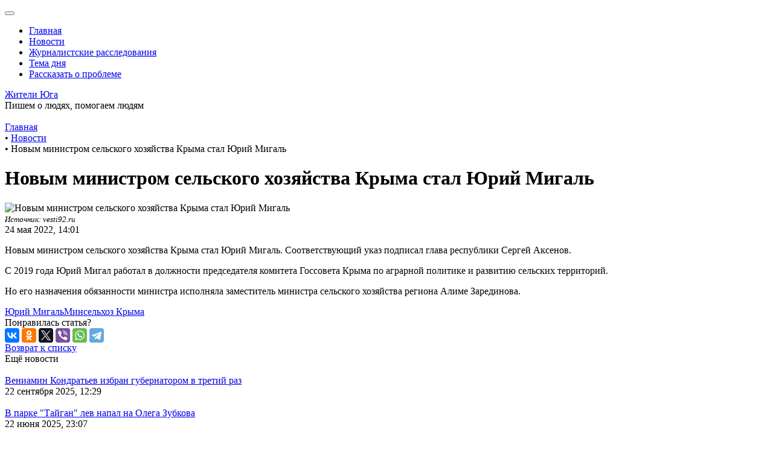

--- FILE ---
content_type: text/html; charset=UTF-8
request_url: https://jiteli-yuga.ru/novosti/novym-ministrom-selskogo-khozyaystva-kryma-stal-yuriy-migal/
body_size: 6834
content:
<!DOCTYPE html>
<html lang="ru">
<head>
    <head>
	<meta charset="utf-8" />
	<meta name="viewport" content="width=device-width, initial-scale=1">
	<meta property="og:url" content="https://jiteli-yuga.ru/novosti/novym-ministrom-selskogo-khozyaystva-kryma-stal-yuriy-migal/">
    <meta property="og:type" content="website">
    <meta property="og:title" content="Новым министром сельского хозяйства Крыма стал Юрий Мигаль">
    <meta property="og:description" content="Указ о его назначении уже подписан">
    <meta property="og:image" content="https://jiteli-yuga.ru/upload/iblock/cc6/cc6441711e37cc193308caca30d8cd49.jpg">
    <meta name="yandex-verification" content="fc9599f698b900c7" />
	<link rel="icon" href="favicon.ico" type="image/x-icon">
	<script src="https://ajax.googleapis.com/ajax/libs/jquery/1.11.3/jquery.min.js"></script>
	<meta http-equiv="Content-Type" content="text/html; charset=UTF-8" />
<meta name="robots" content="index, follow" />
<meta name="keywords" content="новости, краснодарский край, крым, севастополь, россия" />
<meta name="description" content="Указ о его назначении уже подписан" />
<link href="/bitrix/components/arturgolubev/yandex.share/templates/.default/style.css?1597153164322" type="text/css"  rel="stylesheet" />
<script>if(!window.BX)window.BX={};if(!window.BX.message)window.BX.message=function(mess){if(typeof mess==='object'){for(let i in mess) {BX.message[i]=mess[i];} return true;}};</script>
<script>(window.BX||top.BX).message({"JS_CORE_LOADING":"Загрузка...","JS_CORE_NO_DATA":"- Нет данных -","JS_CORE_WINDOW_CLOSE":"Закрыть","JS_CORE_WINDOW_EXPAND":"Развернуть","JS_CORE_WINDOW_NARROW":"Свернуть в окно","JS_CORE_WINDOW_SAVE":"Сохранить","JS_CORE_WINDOW_CANCEL":"Отменить","JS_CORE_WINDOW_CONTINUE":"Продолжить","JS_CORE_H":"ч","JS_CORE_M":"м","JS_CORE_S":"с","JSADM_AI_HIDE_EXTRA":"Скрыть лишние","JSADM_AI_ALL_NOTIF":"Показать все","JSADM_AUTH_REQ":"Требуется авторизация!","JS_CORE_WINDOW_AUTH":"Войти","JS_CORE_IMAGE_FULL":"Полный размер"});</script>

<script src="/bitrix/js/main/core/core.js?1729522127498062"></script>

<script>BX.Runtime.registerExtension({"name":"main.core","namespace":"BX","loaded":true});</script>
<script>BX.setJSList(["\/bitrix\/js\/main\/core\/core_ajax.js","\/bitrix\/js\/main\/core\/core_promise.js","\/bitrix\/js\/main\/polyfill\/promise\/js\/promise.js","\/bitrix\/js\/main\/loadext\/loadext.js","\/bitrix\/js\/main\/loadext\/extension.js","\/bitrix\/js\/main\/polyfill\/promise\/js\/promise.js","\/bitrix\/js\/main\/polyfill\/find\/js\/find.js","\/bitrix\/js\/main\/polyfill\/includes\/js\/includes.js","\/bitrix\/js\/main\/polyfill\/matches\/js\/matches.js","\/bitrix\/js\/ui\/polyfill\/closest\/js\/closest.js","\/bitrix\/js\/main\/polyfill\/fill\/main.polyfill.fill.js","\/bitrix\/js\/main\/polyfill\/find\/js\/find.js","\/bitrix\/js\/main\/polyfill\/matches\/js\/matches.js","\/bitrix\/js\/main\/polyfill\/core\/dist\/polyfill.bundle.js","\/bitrix\/js\/main\/core\/core.js","\/bitrix\/js\/main\/polyfill\/intersectionobserver\/js\/intersectionobserver.js","\/bitrix\/js\/main\/lazyload\/dist\/lazyload.bundle.js","\/bitrix\/js\/main\/polyfill\/core\/dist\/polyfill.bundle.js","\/bitrix\/js\/main\/parambag\/dist\/parambag.bundle.js"]);
</script>
<script>BX.Runtime.registerExtension({"name":"ui.dexie","namespace":"BX.Dexie3","loaded":true});</script>
<script>BX.Runtime.registerExtension({"name":"ls","namespace":"window","loaded":true});</script>
<script>BX.Runtime.registerExtension({"name":"fx","namespace":"window","loaded":true});</script>
<script>BX.Runtime.registerExtension({"name":"fc","namespace":"window","loaded":true});</script>
<script>(window.BX||top.BX).message({"LANGUAGE_ID":"ru","FORMAT_DATE":"DD.MM.YYYY","FORMAT_DATETIME":"DD.MM.YYYY HH:MI:SS","COOKIE_PREFIX":"BITRIX_SM","SERVER_TZ_OFFSET":"10800","UTF_MODE":"Y","SITE_ID":"s1","SITE_DIR":"\/","USER_ID":"","SERVER_TIME":1768654271,"USER_TZ_OFFSET":0,"USER_TZ_AUTO":"Y","bitrix_sessid":"cc88720b632fb80d0e61727c7a2539e9"});</script>


<script src="/bitrix/js/ui/dexie/dist/dexie3.bundle.js?1707479237187520"></script>
<script src="/bitrix/js/main/core/core_ls.js?17375816934201"></script>
<script src="/bitrix/js/main/core/core_fx.js?158712037116888"></script>
<script src="/bitrix/js/main/core/core_frame_cache.js?173758169316944"></script>
<script src="//yastatic.net/share2/share.js" charset="UTF-8" async></script>



<script src="/bitrix/templates/people_south/components/bitrix/search.suggest.input/.default/script.js?152394822412503"></script>
<script>var _ba = _ba || []; _ba.push(["aid", "178b1f1680f4efb40f1c325ec7d68bc5"]); _ba.push(["host", "jiteli-yuga.ru"]); (function() {var ba = document.createElement("script"); ba.type = "text/javascript"; ba.async = true;ba.src = (document.location.protocol == "https:" ? "https://" : "http://") + "bitrix.info/ba.js";var s = document.getElementsByTagName("script")[0];s.parentNode.insertBefore(ba, s);})();</script>


	<title>Новым министром сельского хозяйства Крыма стал Юрий Мигаль</title>
</head>
</head>
<body>
	<div id="panel"></div>
<!--	<div class="note text-center alert alert-danger mb-0" role="alert">Сайт находится на этапе разработки. Приносим извенения за неудобства</div>-->
	<div class="wrapper">
            <header class="pn-header" itemscope itemtype="http://schema.org/WPHeader">
                <div class="pn-header__top">
                    <div class="container">
                        <button class="navbar-toggle toggle-original" data-rd-navbar-toggle="menu-1"><span></span></button>
                        <div class="menu menu-1 navbar-nav-wrap">
                           
<ul class="nav navbar-nav" itemscope itemtype="http://www.schema.org/SiteNavigationElement">

			<li class="nav-item" itemprop="name"><a href="/" class="nav-link" itemprop="url">Главная</a></li>
		
			<li class="nav-item active" itemprop="name"><a href="/novosti/" class="nav-link" itemprop="url">Новости</a></li>
		
			<li class="nav-item" itemprop="name"><a href="/zhurnalistskie-rassledovaniya/" class="nav-link" itemprop="url">Журналистские расследования</a></li>
		
			<li class="nav-item" itemprop="name"><a href="/tema-dnya/" class="nav-link" itemprop="url">Тема дня</a></li>
		
			<li class="nav-item" itemprop="name"><a href="#problem" class="nav-link" itemprop="url">Рассказать о проблеме</a></li>
		
 
</ul>
 
                        </div>
                        <div class="pn-header__search text-right">
                            <a href="#" data-toggle="modal" data-target="#searchModal"><i class="fas fa-search"></i></a>
                                                    </div>
                    </div>
                </div>
                <div class="pn-header__bottom">
                    <div class="container">
                        <div class="row align-items-center">
                            <div class="col-md-3 col-sm-6 col-7"><div class="title"><a href="/">Жители Юга</a></div></div>
                            <div class="col-md-6 col-sm-6 d-md-block d-none"><div class="pn-header__slogan text-center">Пишем о людях, помогаем людям</div></div>
                            <div class="col-md-3 col-sm-6 col-5 text-right"><a href="/"><img src="/bitrix/templates/people_south/img/logo_min.jpg" alt=""></a></div>
                        </div>
                    </div>
                </div>
            </header>
            <main>
                <div class="container">
                                            <div class="bx-breadcrumb" itemscope itemtype="https://schema.org/BreadcrumbList">
			<div class="bx-breadcrumb-item" id="bx_breadcrumb_0" itemprop="itemListElement" itemscope itemtype=https://schema.org/ListItem>
				
				<a href="/" title="Главная" itemscope itemtype="https://schema.org/Thing" itemprop="item">
					<span itemprop="name">Главная</span>
				</a>
				<meta itemprop="position" content="1" />
			</div>
			<div class="bx-breadcrumb-item" id="bx_breadcrumb_1" itemprop="itemListElement" itemscope itemtype=https://schema.org/ListItem>
				<span class="separator">&bull;</span>
				<a href="/novosti/" title="Новости" itemscope itemtype="https://schema.org/Thing" itemprop="item">
					<span itemprop="name">Новости</span>
				</a>
				<meta itemprop="position" content="2" />
			</div>
			<div class="bx-breadcrumb-item">
				<span class="separator">&bull;</span>
				<span>Новым министром сельского хозяйства Крыма стал Юрий Мигаль</span>
			</div><div style="clear:both"></div></div>                    <div class="fn-section">
	 <div class="row">
    <div class="col-lg-8 border-right">
         
<div class="news-detail" itemscope itemtype="http://schema.org/NewsArticle">
    		<h1 itemprop="headline">Новым министром сельского хозяйства Крыма стал Юрий Мигаль</h1>
			    		<div class="news-detail-img">
		    <img src="/upload/resize_cache/iblock/cc6/910_600_2/cc6441711e37cc193308caca30d8cd49.jpg" alt="Новым министром сельского хозяйства Крыма стал Юрий Мигаль" title="Новым министром сельского хозяйства Крыма стал Юрий Мигаль"   /><br>  
            <meta itemprop="image" content="/upload/iblock/cc6/cc6441711e37cc193308caca30d8cd49.jpg">
                
                        <small><i>Источник: vesti92.ru</i></small>
        </div>
			    		<div class="news-date-time" itemprop="datePublished" datetime="2022-05-24 14:01">
		    24 мая 2022, 14:01        </div>
		
    <div class="news-detail-text" itemprop="articleBody">
        <p>
	Новым министром сельского хозяйства Крыма стал Юрий Мигаль. Соответствующий указ подписал глава республики Сергей Аксенов.<br>
</p>
<p>
	 С 2019 года Юрий Мигал работал в должности председателя комитета Госсовета Крыма по аграрной политике и развитию сельских территорий.
</p>
<p>
	 Но его назначения обязанности министра исполняла заместитель министра сельского хозяйства региона Алиме Зарединова.
</p>    </div>
    
        
        
        
		
	
	
	<div class="news-detail-tags">
        <a href="/filter/?tag=Юрий Мигаль" target="_blank">Юрий Мигаль</a><a href="/filter/?tag=Минсельхоз Крыма" target="_blank">Минсельхоз Крыма</a>    </div>
    
     
</div>

<div class="yandex-share-panel ar_al_right">
	<div class="ya-share-text-wrap">Понравилась статья?</div>	<div class="ya-share-wrap"><div class="ya-share2" data-services="vkontakte,facebook,odnoklassniki,twitter,viber,whatsapp,telegram"   data-title="Новым министром сельского хозяйства Крыма стал Юрий Мигаль" data-description="Указ о его назначении уже подписан" data-image="http://jiteli-yuga.ru/upload/iblock/cc6/cc6441711e37cc193308caca30d8cd49.jpg" data-url="/novosti/novym-ministrom-selskogo-khozyaystva-kryma-stal-yuriy-migal/"></div></div>
</div>
        <div class="back-list-news"><a href="/novosti/">Возврат к списку</a></div>
        </div>
    <div class="col-lg-4">
        
                <div class="pn-title border-bottom">Ещё новости</div>
        <div class="news-list__title news-list">
                            <div class="item">
                                        <div class="item-photo"><img src="/upload/resize_cache/iblock/93b/120_80_2/yxqh234kmpne3b65k4mjvj4e96iu5rho.jpg" alt=""></div>
                    <div class="item-content"> 
                    <div class="item-name"><a href="/novosti/veniamin-kondratev-izbran-gubernatorom-v-tretiy-raz/">Вениамин Кондратьев избран губернатором в третий раз</a></div>
                    <div class="date">
                        22 сентября 2025, 12:29                    </div>
                </div> 
                </div>
                                <div class="item">
                                        <div class="item-photo"><img src="/upload/resize_cache/iblock/d9d/120_80_2/e0wmcm8oehvm3qe3nu7djc6evtq1za9j.jpg" alt=""></div>
                    <div class="item-content"> 
                    <div class="item-name"><a href="/novosti/v-parke-taygan-lev-napal-na-olega-zubkova/">В парке &quot;Тайган&quot; лев напал на Олега Зубкова</a></div>
                    <div class="date">
                        22 июня 2025, 23:07                    </div>
                </div> 
                </div>
                                <div class="item">
                                        <div class="item-photo"><img src="/upload/resize_cache/iblock/450/120_80_2/u0xuvyl06ocss7v68lsl1n5u753d2mys.jpg" alt=""></div>
                    <div class="item-content"> 
                    <div class="item-name"><a href="/novosti/kondratev-prezentoval-kurorty-kubani-na-forume-puteshestvuy-/">Кондратьев презентовал курорты Кубани на форуме &quot;Путешествуй!&quot; </a></div>
                    <div class="date">
                        10 июня 2025, 13:07                    </div>
                </div> 
                </div>
                                <div class="item">
                                        <div class="item-photo"><img src="/upload/resize_cache/iblock/7f4/120_80_2/bwhvj5ujr5zw3qsdccsugepuli2q4g2t.png" alt=""></div>
                    <div class="item-content"> 
                    <div class="item-name"><a href="/novosti/v-sochi-zaderzhana-aktivistka-tatyana-polivanova/">В Сочи задержана активистка Татьяна Поливанова</a></div>
                    <div class="date">
                        05 июня 2025, 14:01                    </div>
                </div> 
                </div>
                                <div class="item">
                                        <div class="item-photo"><img src="/upload/resize_cache/iblock/d59/120_80_2/x8o69jqg6l962mgmyu2ulexs4jpizh0y.jpg" alt=""></div>
                    <div class="item-content"> 
                    <div class="item-name"><a href="/novosti/v-rostovskoy-oblasti-peresmotryat-vydannye-razresheniya-na-stroitelstvo/">В Ростовской области пересмотрят выданные разрешения на строительство</a></div>
                    <div class="date">
                        21 апреля 2025, 17:55                    </div>
                </div> 
                </div>
                                <div class="item">
                                        <div class="item-photo"><img src="/upload/resize_cache/iblock/ea0/120_80_2/j3p788vgpe0g2w5pqddgnbdhaaf45bh6.jpg" alt=""></div>
                    <div class="item-content"> 
                    <div class="item-name"><a href="/novosti/aleksandr-skryabin-izbran-merom-rostova-na-donu/">Александр Скрябин избран мэром Ростова-на-Дону</a></div>
                    <div class="date">
                        12 марта 2025, 11:54                    </div>
                </div> 
                </div>
                                <div class="item">
                                        <div class="item-photo"><img src="/upload/resize_cache/iblock/b40/120_80_2/km5mscgfou1eur8wnhikt1w49h61qagq.jpg" alt=""></div>
                    <div class="item-content"> 
                    <div class="item-name"><a href="/novosti/u-sovetnika-rostovskogo-gubernatora-viktora-goncharova-proshli-obyski-/">У советника ростовского губернатора Виктора Гончарова прошли обыски </a></div>
                    <div class="date">
                        17 февраля 2025, 16:34                    </div>
                </div> 
                </div>
                                <div class="item">
                                        <div class="item-photo"><img src="/upload/resize_cache/iblock/62f/120_80_2/y3h21mpg3b9puhk543x6hd43gv6njr4v.jpg" alt=""></div>
                    <div class="item-content"> 
                    <div class="item-name"><a href="/novosti/zaderzhan-zamgubernatora-rostovskoy-oblasti-konstantin-rachalovskiy/">Задержан замгубернатора Ростовской области Константин Рачаловский</a></div>
                    <div class="date">
                        17 февраля 2025, 16:16                    </div>
                </div> 
                </div>
                                <div class="item">
                                        <div class="item-photo"><img src="/upload/resize_cache/iblock/6ad/120_80_2/wswagd9p5ppsc9h8e06h0yrygy1soe6v.jpeg" alt=""></div>
                    <div class="item-content"> 
                    <div class="item-name"><a href="/novosti/v-anape-postroyat-novyy-shtab-dlya-volontyerov/">В Анапе построят новый штаб для волонтёров</a></div>
                    <div class="date">
                        16 февраля 2025, 17:26                    </div>
                </div> 
                </div>
                        </div>
    </div>
</div></div>                </div></main>
                
        <div class="pn-section section-form" id="problem">
            <div class="container">
                <div class="section-form-inner row">
                    <div class="col-md-3 col-left order-md-1 order-2"><img src="/bitrix/templates/people_south/img/phone.png" alt=""></div>
                    <div class="col-md-9 col-right order-md-2 order-1">
                        <h3>Нужна помощь журналистов? Напишите нам!</h3>
                        <form action="/ajax/send_problem.php" id="form-problem" class="form-default">
                            <div class="row">
                                <div class="col-lg-6"><div class="form-group"><input type="text" class="form-control rfield cyrillic" placeholder="ФИО (русскими буквами)" name="name"></div></div>
                                <div class="col-lg-6"><div class="form-group"><input type="text" class="form-control rfield" placeholder="+7(xxx)xxx-xx-xx" name="phone"></div></div>
                            </div>
                            <div class="form-group"><textarea class="form-control rfield cyrillic" placeholder="Опишите ситуацию" name="problem"></textarea></div>
                            <input type="hidden" name="recaptcha_token" value="">
                            <button type="button" class="btn btn-primary" data-id="#form-problem" onclick="this.form.recaptcha_token.value = window.recaptcha.getToken()">Отправить</button>
                        </form>
                    </div>
                </div>
            </div>
        </div>
        
        <footer class="pn-footer bg-dark">
            <div class="container">
                <div class="row">
                    <div class="col-lg-4">
                        <p>Мы в соцсетях</p>
                        <ul class="list-inline">
                            <li class="list-inline-item"><a href="https://www.facebook.com/groups/jiteliyuga/?ref=bookmarks" target="_blank"><i class="fab fa-facebook-f"></i></a></li>
                            <li class="list-inline-item"><a href="https://vk.com/jiteliyuga" target="_blank"><i class="fab fa-vk"></i></a></li>
                            <li class="list-inline-item"><a href="https://zen.yandex.ru/profile/editor/id/5b17ee7fd8897f00ab83c8b2" target="_blank"><i class="fab fa-yandex"></i></a></li>
                            <li class="list-inline-item"><a href="https://www.youtube.com/channel/UCpfhopMKe2fPCLIPkYDjeLQ?view_as=subscriber" target="_blank"><i class="fab fa-youtube"></i></a></li>
                        </ul>
                    </div>
                    <div class="col-lg-4">
                        
<ul class="list-unstyled">

		<li><a href="/novosti/">Новости</a></li>
		<li><a href="/zhurnalistskie-rassledovaniya/">Журналистские расследования</a></li>
		<li><a href="/tema-dnya/">Тема дня</a></li>
		<li><a href="/kontakty/">Контакты</a></li>

</ul>
 
                    </div>
                    <div class="col-lg-4"></div>
                </div>
            </div>
        </footer>
        
        <div class="pn-header__top fixed-panel-top" id="fixed-panel-top">
            <div class="container">
                <button class="navbar-toggle toggle-original" data-rd-navbar-toggle="menu-2"><span></span></button>
                <div class="menu menu-2 navbar-nav-wrap">
                   
<ul class="nav navbar-nav" itemscope itemtype="http://www.schema.org/SiteNavigationElement">

			<li class="nav-item" itemprop="name"><a href="/" class="nav-link" itemprop="url">Главная</a></li>
		
			<li class="nav-item active" itemprop="name"><a href="/novosti/" class="nav-link" itemprop="url">Новости</a></li>
		
			<li class="nav-item" itemprop="name"><a href="/zhurnalistskie-rassledovaniya/" class="nav-link" itemprop="url">Журналистские расследования</a></li>
		
			<li class="nav-item" itemprop="name"><a href="/tema-dnya/" class="nav-link" itemprop="url">Тема дня</a></li>
		
			<li class="nav-item" itemprop="name"><a href="#problem" class="nav-link" itemprop="url">Рассказать о проблеме</a></li>
		
 
</ul>
 
                </div>
                <div class="pn-header__search text-right">
                    <i class="fas fa-search"></i>
                </div>
            </div>
        </div>
        <div class="modal fade" id="messageModal" tabindex="-1" role="dialog">
            <div class="modal-dialog modal-dialog-centered" role="document">
                <div class="modal-content">
                    <div class="modal-body d-flex align-items-center">
                        <div class="message-status"></div>
                        <div class="message-text"></div>
                    </div>
                </div>
            </div>
        </div>
        
        <div class="modal fade" id="searchModal" tabindex="-1" role="dialog">
            <div class="modal-dialog modal-dialog-centered" role="document">
                <div class="modal-content">
                    <div class="modal-body d-flex align-items-center">
                        <div class="search-form">
    <form action="/search/">
        <script>
	BX.ready(function(){
		var input = BX("qplSKIW");
		if (input)
			new JsSuggest(input, 'pe:10,md5:,site:s1');
	});
</script>
<IFRAME
	style="width:0px; height:0px; border: 0px;"
	src="javascript:''"
	name="qplSKIW_div_frame"
	id="qplSKIW_div_frame"
></IFRAME><input
			size="15"
		name="q"
	id="qplSKIW"
	value=""
	class="form-control"
	type="text"
	autocomplete="off"
	placeholder="Поиск по сайту"
/>        <button type="submit"><i class="fa fa-search" aria-hidden="true"></i></button>
    </form>
</div>                    </div>
                </div>
            </div>
        </div>
    
    <link href="/bitrix/templates/people_south/css/all.css" rel="stylesheet">
    <link href="/bitrix/templates/people_south/css/bootstrap.css" rel="stylesheet">
    <link href="/bitrix/templates/people_south/css/jquery.fancybox.css" rel="stylesheet">
    <link rel="stylesheet" href="/bitrix/templates/people_south/owl-carousel/owl.carousel.css">
    <link rel="stylesheet" href="/bitrix/templates/people_south/owl-carousel/owl.theme.default.css">
    <link href="/bitrix/templates/people_south/css/style.css" rel="stylesheet">
	<link href="/bitrix/templates/people_south/css/media.css" rel="stylesheet">
    <script src="https://ajax.googleapis.com/ajax/libs/jquery/1.11.3/jquery.min.js"></script>
	<script src="/bitrix/templates/people_south/owl-carousel/owl.carousel.js"></script>
	<script src="/bitrix/templates/people_south/js/bootstrap.bundle.min.js"></script>
	<script src="/bitrix/templates/people_south/js/jquery.mask.min.js"></script>
	<script src="/bitrix/templates/people_south/js/jquery.fancybox.js"></script>
    <script src="/bitrix/templates/people_south/js/script.js"></script>

    <!-- Yandex.Metrika counter -->
    <script type="text/javascript" >
       (function(m,e,t,r,i,k,a){m[i]=m[i]||function(){(m[i].a=m[i].a||[]).push(arguments)};
       m[i].l=1*new Date();k=e.createElement(t),a=e.getElementsByTagName(t)[0],k.async=1,k.src=r,a.parentNode.insertBefore(k,a)})
       (window, document, "script", "https://mc.yandex.ru/metrika/tag.js", "ym");

       ym(70214701, "init", {
            clickmap:true,
            trackLinks:true,
            accurateTrackBounce:true,
            webvisor:true
       });
    </script>
    <noscript><div><img src="https://mc.yandex.ru/watch/70214701" style="position:absolute; left:-9999px;" alt="" /></div></noscript>
    <!-- /Yandex.Metrika counter -->	
</body>
</html>